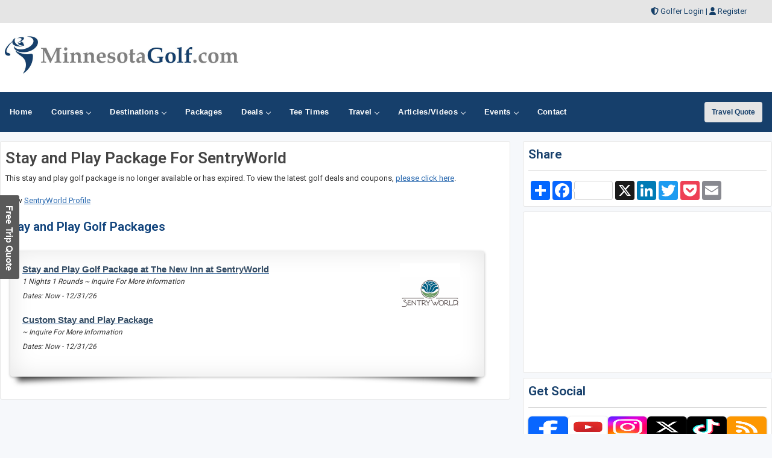

--- FILE ---
content_type: text/html;charset=UTF-8
request_url: https://www.minnesotagolf.com/stayandplay/21883
body_size: 35189
content:

<!DOCTYPE html>
<!-- HTML5 Boilerplate -->
<!--[if lt IE 7]>      <html class="no-js lt-ie9 lt-ie8 lt-ie7"> <![endif]-->
<!--[if IE 7]>         <html class="no-js lt-ie9 lt-ie8"> <![endif]-->
<!--[if IE 8]>         <html class="no-js lt-ie9"> <![endif]-->
<!--[if gt IE 8]><!--> <html class="no-js"> <!--<![endif]-->

<head>
	<meta charset="utf-8">
	<meta name="viewport" content="width=device-width, initial-scale=1">
	<meta http-equiv="Content-Language" content="en-us" />
	
	<meta http-equiv="Content-Type" content="text/html; charset=iso-8859-1">
	<meta name="description" content="Free Minnesota golf discounts and Minnesota golf coupons." />
	<meta name="keywords" content="Minnesota golf coupons" />
	<title>Minnesota Golf Package Deal</title>
	


<!-- Responsive stuff -->
	<meta name="HandheldFriendly" content="True">
	<meta name="MobileOptimized" content="320">
	<meta name="viewport" content="width=device-width, initial-scale=1.0">
    <script src="https://kit.fontawesome.com/ea76ee9338.js" crossorigin="anonymous"></script>
    <link type="text/css" rel="stylesheet" href="https://www.minnesotagolf.com/css/tsc_button_styles.css" />
	<link type="text/css" rel="stylesheet" href="https://www.minnesotagolf.com/css/tsc_flatbuttons.css" />
    <link type="text/css" rel="stylesheet" href="https://www.minnesotagolf.com/css/tsc_ribbons.css"  />
	<link type="text/css" rel="stylesheet"  href="https://www.minnesotagolf.com/css/tsc_pagination.css"  />
	<link type="text/css" rel="stylesheet" href="https://www.minnesotagolf.com/css/tsc_css_shadows.css" />    
	
	
<!-- Google Fonts: Inter (body) + roboto (headings) -->
<link rel="preconnect" href="https://fonts.googleapis.com">
<link rel="preconnect" href="https://fonts.gstatic.com" crossorigin>

<link href="https://fonts.googleapis.com/css2?family=Roboto:wght@400;500;600&family=Inter:wght@400;500;600&display=swap" rel="stylesheet">



    
	<!-- Stylesheets -->
	<link rel="stylesheet" href="https://www.minnesotagolf.com/css/html5reset.css" media="all">
	<link rel="stylesheet" href="https://www.minnesotagolf.com/css/responsivestyle.css" media="all">
	<link rel="stylesheet" href="https://www.minnesotagolf.com/css/col.css" media="all">
	<link rel="stylesheet" href="https://www.minnesotagolf.com/css/2cols.css" media="all">
	<link rel="stylesheet" href="https://www.minnesotagolf.com/css/3cols.css" media="all">
	<link rel="stylesheet" href="https://www.minnesotagolf.com/css/4cols.css" media="all">
	<link rel="stylesheet" href="https://www.minnesotagolf.com/css/5cols.css" media="all">
	<link rel="stylesheet" href="https://www.minnesotagolf.com/css/6cols.css" media="all">
	<link rel="stylesheet" href="https://www.minnesotagolf.com/css/7cols.css" media="all">
	<link rel="stylesheet" href="https://www.minnesotagolf.com/css/8cols.css" media="all">
	<link rel="stylesheet" href="https://www.minnesotagolf.com/css/9cols.css" media="all">
	<link rel="stylesheet" href="https://www.minnesotagolf.com/css/10cols.css" media="all">
	<link rel="stylesheet" href="https://www.minnesotagolf.com/css/11cols.css" media="all">
	<link rel="stylesheet" href="https://www.minnesotagolf.com/css/12cols.css" media="all">
    
	<!-- Responsive Stylesheets -->
	<link rel="stylesheet" media="only screen and (max-width: 1024px) and (min-width: 769px)" href="https://www.minnesotagolf.com/css/1024.css">
	<link rel="stylesheet" media="only screen and (max-width: 768px) and (min-width: 481px)" href="https://www.minnesotagolf.com/css/768.css">
	<link rel="stylesheet" media="only screen and (max-width: 480px)" href="https://www.minnesotagolf.com/css/480.css">
	
	<!-- Shoelace Module -->
	<link rel="stylesheet" href="https://cdn.jsdelivr.net/npm/@shoelace-style/shoelace@2.20.1/cdn/themes/light.css" />
<script type="module" src="https://cdn.jsdelivr.net/npm/@shoelace-style/shoelace@2.20.1/cdn/shoelace-autoloader.js"></script>
	<link rel="stylesheet" href="https://www.minnesotagolf.com/css/shoelacecustom.css" media="all">
	
	
	<!-- New Navigation JetMenu -->
	<link rel="stylesheet" id="skin" href="https://www.minnesotagolf.com/css/navigation.css">
	

	<script src="https://code.jquery.com/jquery-3.3.1.min.js"></script>
	<script type="text/javascript" src="https://www.minnesotagolf.com/js/navigation.js"></script>

	


        


<style type="text/css" media="print">
 .navigation_area, #topbanner { display: none; }
</style>




	<link href="https://www.minnesotagolf.com/css/jquery-ui.min.css" rel="stylesheet">
<script src="https://www.minnesotagolf.com/js/jquery-ui.min.js"></script>
	

<!-- PUT THIS TAG IN THE head SECTION Google Ad Network-->


<!-- Favicons and Icons -->

	<!-- generics -->
<link rel="manifest" href="https://www.minnesotagolf.com/site.webmanifest">
<link rel="shortcut icon" href="https://www.minnesotagolf.com/favicon.ico" type="image/x-icon" />
<link rel="icon" href="https://www.minnesotagolf.com/favicon-32.png" sizes="32x32">
<link rel="icon" href="https://www.minnesotagolf.com/favicon-57.png" sizes="57x57">
<link rel="icon" href="https://www.minnesotagolf.com/favicon-76.png" sizes="76x76">
<link rel="icon" href="https://www.minnesotagolf.com/favicon-96.png" sizes="96x96">
<link rel="icon" href="https://www.minnesotagolf.com/favicon-128.png" sizes="128x128">
<link rel="icon" href="https://www.minnesotagolf.com/favicon-192.png" sizes="192x192">
<link rel="icon" href="https://www.minnesotagolf.com/favicon-228.png" sizes="228x228">
	
	<!-- Android -->
<link rel="shortcut icon" sizes="196x196" href="https://www.minnesotagolf.com/favicon-196.png">
	
	<!-- iOS -->
<link rel="apple-touch-icon" href="https://www.minnesotagolf.com/favicon-120.png" sizes="120x120">
<link rel="apple-touch-icon" href="https://www.minnesotagolf.com/favicon-152.png" sizes="152x152">
<link rel="apple-touch-icon" href="https://www.minnesotagolf.com/favicon-180.png" sizes="180x180">
	
	<!-- Windows 8 IE 10-->
<meta name="msapplication-TileColor" content="#2d89ef">
<meta name="msapplication-TileImage" content="https://www.minnesotagolf.com/favicon-144.png">

	<!-- Windows 8.1 + IE11 and above -->
<meta name="msapplication-config" content="https://www.minnesotagolf.com/browserconfig.xml" />
	
	
	<script data-ad-client="ca-pub-3773643663296891" async src="https://pagead2.googlesyndication.com/pagead/js/adsbygoogle.js"></script>
    
<script async src="https://securepubads.g.doubleclick.net/tag/js/gpt.js"></script>
<script>
  window.googletag = window.googletag || {cmd: []};
  googletag.cmd.push(function() {
    googletag.defineSlot('/2335974/golftrips_300_600', [300, 600], 'div-gpt-ad-1637344321575-0').addService(googletag.pubads());
    googletag.pubads().enableSingleRequest();
    googletag.enableServices();
  });
</script>
	
<script async src="https://securepubads.g.doubleclick.net/tag/js/gpt.js"></script>
<script>
  window.googletag = window.googletag || {cmd: []};
  googletag.cmd.push(function() {
    googletag.defineSlot('/2335974/GolfTrips_ROS_160x600', [160, 600], 'div-gpt-ad-1590693121421-0').addService(googletag.pubads());
    googletag.pubads().enableSingleRequest();
    googletag.enableServices();
  });
</script>
	
	<script async src="https://securepubads.g.doubleclick.net/tag/js/gpt.js"></script>
<script>
  window.googletag = window.googletag || {cmd: []};
  googletag.cmd.push(function() {
    googletag.defineSlot('/2335974/GolfTrips_ROS_728x90', [728, 90], 'div-gpt-ad-1590693205365-0').addService(googletag.pubads());
    googletag.pubads().enableSingleRequest();
    googletag.enableServices();
  });
</script>
	
	
<script async src="https://securepubads.g.doubleclick.net/tag/js/gpt.js"></script>
<script>
  window.googletag = window.googletag || {cmd: []};
  googletag.cmd.push(function() {
    googletag.defineSlot('/2335974/GolfingMinnesota_300', [300, 250], 'div-gpt-ad-1590695864117-0').addService(googletag.pubads());
    googletag.pubads().enableSingleRequest();
    googletag.enableServices();
  });
</script>
	
<!-- END OF TAG FOR head SECTION -->
</head>


<body>

<a href="https://www.minnesotagolf.com/travel/quote.cfm?destination=Minnesota" target="_blank" class="moreinfotab"></a> 

<div id="wrapper">


 
<div id="topheadcontainer">
	<div>

            <i class="fas fa-shield-alt"></i> <a href="https://www.minnesotagolf.com/golfer">Golfer Login</a> | <i class="fas fa-user"></i> <a href="https://www.minnesotagolf.com/golfer/Golfer_Signup.cfm">Register</a>
</div>
	</div>  <div id="headcontainer">
		<header>

            <div id="logo">
                <a href="https://www.minnesotagolf.com/"><img src="https://www.minnesotagolf.com/images/logo.jpg" alt="MinnesotaGolf.com" /></a>
            </div>
            <div id="topbanner">
 
          <!-- /2335974/GolfTrips_ROS_728x90 -->
<div id='div-gpt-ad-1590693205365-0' style='width: 728px; height: 90px;'>
  <script>
    googletag.cmd.push(function() { googletag.display('div-gpt-ad-1590693205365-0'); });
  </script>
</div>

</div>


 
            </header><br class="clear" />
	</div> 


<div class="navigation_area">
			
			<nav id="navigation" class="navigation">
				<div class="navigation-header">
					<div class="navigation-brand-text">
						<a href="#">MENU</a>
					</div>
					<div class="navigation-button-toggler">
						<i class="hamburger-icon"></i>
					</div>
				</div>
				<div class="navigation-body">
					<div class="navigation-body-header">
						
						<span class="navigation-body-close-button">&#10005;</span>
					</div>
					<ul class="navigation-menu">
						<li class="navigation-item">
							<a class="navigation-link" href="https://www.minnesotagolf.com/">
								<span>Home</span></a>
						</li>
                        
                        
                         <li class="navigation-item">
							<a class="navigation-link" href="https://www.minnesotagolf.com/golfcourses/">
								Courses
								<span class="submenu-indicator"></span>
							</a>
							<ul class="navigation-dropdown">
								<li class="navigation-dropdown-item">
									<a class="navigation-dropdown-link" href="https://www.minnesotagolf.com/golfcourses/">Golf Course Directory</a>
								</li>
                                <li class="navigation-dropdown-item">
									<a class="navigation-dropdown-link" href="https://www.minnesotagolf.com/maps/golfmap.cfm">Golf Course Map</a>
								</li>
                                <li class="navigation-dropdown-item">
									<a class="navigation-dropdown-link" href="https://www.minnesotagolf.com/golfcourses/topgolfcourses.cfm">Top Golf Courses</a>
								</li>
                                <li class="navigation-dropdown-item">
									<a class="navigation-dropdown-link" href="https://www.minnesotagolf.com/golfcourses/mostrecommended.cfm">Most Recommended Courses</a>
								</li>
                                <li class="navigation-dropdown-item">
									<a class="navigation-dropdown-link" href="https://www.minnesotagolf.com/golfcourses/golfresorts.cfm">Golf Resorts Directory</a>
								</li>
								<li class="navigation-dropdown-item">
									<a class="navigation-dropdown-link" href="https://www.minnesotagolf.com/golfcommunities/">Golf Communities</a>
								</li>
                                 <li class="navigation-dropdown-item">
									<a class="navigation-dropdown-link" href="https://www.minnesotagolf.com/golfcourses/casinos.cfm">Casino Golf Guide</a>
								</li>
                                 <li class="navigation-dropdown-item">
									<a class="navigation-dropdown-link" href="https://www.minnesotagolf.com/golflessons/">Golf Lessons/Instruction</a>
								</li>
                                 <li class="navigation-dropdown-item">
									<a class="navigation-dropdown-link" href="https://www.minnesotagolf.com/facilities/">Ranges, Stores and Facilities</a>
								</li>
								<li class="navigation-dropdown-item">
									<a class="navigation-dropdown-link" href="https://www.minnesotagolf.com/indoorgolfsimulators/">Indoor Golf Simulators</a>
								</li>
								
                                 <li class="navigation-dropdown-item">
									<a class="navigation-dropdown-link" href="https://www.minnesotagolf.com/golfcourses/par3.cfm">Executive and Par 3</a>
								</li>
								<li class="navigation-dropdown-item">
									<a class="navigation-dropdown-link" href="https://www.minnesotagolf.com/puttingcourses/">Putting Courses</a>
								</li>
                                <li class="navigation-dropdown-item">
									<a class="navigation-dropdown-link" href="https://www.minnesotagolf.com/socialmedia/">Golf Course Social Media</a>
								</li>
                                <li class="navigation-dropdown-item">
									<a class="navigation-dropdown-link" href="https://www.minnesotagolf.com/golfcourseapps/">Golf Course Mobile Apps</a>
								</li>
							</ul>
						</li>
                        

                        
                        
                        <li class="navigation-item">
							<a class="navigation-link" href="https://www.minnesotagolf.com/maps/">
							Destinations
								<span class="submenu-indicator"></span>
							</a>
							<div class="navigation-megamenu">
								<div class="navigation-megamenu-container">
									<div class="navigation-row">
										<div class="navigation-col">
											<ul class="navigation-list">
				<li class="navigation-list-heading"><a href="https://www.minnesotagolf.com/maps/">Golf Guides &amp; Destinations</a></li>                        
    
	<li><a href="https://www.minnesotagolf.com/golfguide/brainerd">Brainerd</a></li>
	
	<li><a href="https://www.minnesotagolf.com/golfguide/duluth">Duluth - Northeastern Minnesota</a></li>
	
	<li><a href="https://www.minnesotagolf.com/golfguide/twincities">Minneapolis - St Paul - Bloomington</a></li>
	
	<li><a href="https://www.minnesotagolf.com/golfguide/redwing">Red Wing</a></li>
	
											</ul>
										</div>
                                        
                                        <div class="navigation-col">
											<ul class="navigation-list">
				<li class="navigation-list-heading"><a href="https://www.minnesotagolf.com/maps/">Golf Trails</a></li>
                		 
	<li><a href="https://www.minnesotagolf.com/golftrails/brainerd-golf-trail">Brainerd Golf Trail</a></li>
	<li><a href="https://www.minnesotagolf.com/golftrails/great-northern-golf-trail">Great Northern Golf Trail</a></li>
	<li><a href="https://www.minnesotagolf.com/golftrails/minnesota-golf-trail">Minnesota Golf Trail</a></li>
	<li><a href="https://www.minnesotagolf.com/golftrails/wild-north-golf-trail">Wild North Golf Trail</a></li>
											</ul>
										</div>
                                        
                                        <div class="navigation-col">
											<ul class="navigation-list">
				<li class="navigation-list-heading"><a href="https://www.minnesotagolf.com/maps/">Other Golf Guides</a></li>
               <li><a href="https://www.minnesotagolf.com/maps/golfmap.cfm">Golf Course Map</a></li>
								 <li><a href="https://www.minnesotagolf.com/golfcourses/casinos.cfm">Casino Golf Guide</a></li>
                                 <li><a href="https://www.minnesotagolf.com/golfcourses/golfresorts.cfm">Golf Resorts Directory</a></li>
                                  <li><a href="https://www.minnesotagolf.com/stayandplay/">Stay and Play Packages</a></li>
                                 <li><a href="https://www.minnesotagolf.com/travel/">Golf Travel Ideas</a></li>
											</ul>
										</div>
                        
                        	</div>
								</div>
							</div>
                        </li>
    

                        
        	<li class="navigation-item">
                        <a class="navigation-link" href="https://www.minnesotagolf.com/stayandplay/">
								<span>Packages</span></a>
						</li>
                        
                  <li class="navigation-item">
							<a class="navigation-link" href="https://www.minnesotagolf.com/coupons/">
								Deals
								<span class="submenu-indicator"></span>
							</a>
							<ul class="navigation-dropdown">
								<li class="navigation-dropdown-item">
									<a class="navigation-dropdown-link" href="https://www.minnesotagolf.com/coupons/">Golf Deals &amp; Specials</a>
								</li>
							
								<li class="navigation-dropdown-item">
									<a class="navigation-dropdown-link" href="https://www.minnesotagolf.com/freebirthdaygolf/">Free Birthday Golf</a>
								</li>
                                
                                <li class="navigation-dropdown-item">
									<a class="navigation-dropdown-link" href="https://www.minnesotagolf.com/stayandplay/">Stay and Play Packages</a>
								</li>
                                
                                <li class="navigation-dropdown-item">
									<a class="navigation-dropdown-link" href="https://www.minnesotagolf.com/golfgiftcards/">Gift Cards &amp Advanced Rounds</a>
								</li>
                                
                                <li class="navigation-dropdown-item">
									<a class="navigation-dropdown-link" href="https://www.minnesotagolf.com/golfmemberships/">Golf Memberships</a>
                                </li>
                                
                                <li class="navigation-dropdown-item">
									<a class="navigation-dropdown-link" href="https://www.minnesotagolf.com/teetimes/">Online Tee Times</a></li>
								</li>
      
                                
							</ul>
						</li>      
                        
                        
                  	<li class="navigation-item">
                        <a class="navigation-link" href="https://www.minnesotagolf.com/teetimes/">
								<span>Tee Times</span></a>
						</li>
                        
                        
                        <li class="navigation-item">
							<a class="navigation-link" href="https://www.minnesotagolf.com/travel/">
								Travel
								<span class="submenu-indicator"></span>
							</a>
							<ul class="navigation-dropdown">
								<li class="navigation-dropdown-item">
									<a class="navigation-dropdown-link" href="https://www.minnesotagolf.com/stayandplay/">Golf Stay and Play Packages</a>
								</li>
							
								<li class="navigation-dropdown-item">
									<a class="navigation-dropdown-link" href="https://www.minnesotagolf.com/touroperator/">Golf Package Providers</a>
								</li>
                                
                                <li class="navigation-dropdown-item">
									<a class="navigation-dropdown-link" href="https://www.minnesotagolf.com/travel/">Golf Travel Ideas</a>
								</li>
                                
                                <li class="navigation-dropdown-item">
									<a class="navigation-dropdown-link" href="https://www.minnesotagolf.com/maps/">Trips and Destinations</a>
								</li>
                                
                                <li class="navigation-dropdown-item">
									<a class="navigation-dropdown-link" href="https://www.minnesotagolf.com/travel/quote.cfm">Free Golf Travel Quote</a>
								</li>
                                
                                <li class="navigation-dropdown-item">
									<a class="navigation-dropdown-link" href="https://golftrips.shipsticks.com/ship">Ship My Golf Clubs</a>
								</li>
							</ul>
						</li>

                            <li class="navigation-item">
							<a class="navigation-link" href="https://www.minnesotagolf.com/articles/">
								Articles/Videos
								<span class="submenu-indicator"></span>
							</a>
							<ul class="navigation-dropdown">
								<li class="navigation-dropdown-item">
									<a class="navigation-dropdown-link" href="https://www.minnesotagolf.com/articles/">Featured Articles</a>
								</li>
							
								<li class="navigation-dropdown-item">
									<a class="navigation-dropdown-link" href="https://www.minnesotagolf.com/videos/">Featured Videos</a>
								</li>
                                
                                <li class="navigation-dropdown-item">
									<a class="navigation-dropdown-link" href="https://www.minnesotagolf.com/videos/coursevideos.cfm">Course Videos</a>
								</li>
                                
                                <li class="navigation-dropdown-item">
									<a class="navigation-dropdown-link" href="https://www.minnesotagolf.com/360/">360 Virtual Reality</a>
								</li>
      
                                
							</ul>
						</li>
                
                <li class="navigation-item">
							<a class="navigation-link" href="https://www.minnesotagolf.com/events/">
								Events
								<span class="submenu-indicator"></span>
							</a>
							<ul class="navigation-dropdown">
								<li class="navigation-dropdown-item">
									<a class="navigation-dropdown-link" href="https://www.minnesotagolf.com/events/">View Outings and Events</a>
								</li>
							
								<li class="navigation-dropdown-item">
									<a class="navigation-dropdown-link" href="https://www.minnesotagolf.com/events/addevent.cfm">Post/Promote An Event</a>
								</li>
                                
                                <li class="navigation-dropdown-item">
									<a class="navigation-dropdown-link" href="https://www.minnesotagolf.com/golfoutings/">Plan A Golf Outing</a>
								</li>
                                
                                <li class="navigation-dropdown-item">
									<a class="navigation-dropdown-link" href="https://www.minnesotagolf.com/golfoutings/">Courses Who Host Outings</a>
								</li>
                               <li class="navigation-dropdown-item">
									<a class="navigation-dropdown-link" href="https://www.minnesotagolf.com/golfcourseweddings/">Course Wedding/Banquet Hall</a>
								</li>
                                
							</ul>
						</li>
                        
    						
                        
                        	<li class="navigation-item">
							<a class="navigation-link" href="https://www.minnesotagolf.com/contact/">
								<span>Contact</span></a>
						</li>
					</ul>
    
    <div class="navigation-body-section align-to-right">
        <a class="navigation-btn" href="https://www.minnesotagolf.com/travel/quote.cfm">Travel Quote</a>
    </div>
				
				</div>
			</nav>
			
		</div> 
    
    
    
    

    		<script type="text/javascript">
			var navigation = new Navigation(document.getElementById("navigation"),{
				overlayColor: "rgba(255, 255, 255, 0.5)",
				autoSubmenuIndicator: false,
				submenuTrigger: "hover"
			});
		</script>
    
    
			

<div id="maincontentcontainer"> 
<div class="lightcontainer">


<div class="maincontent">
<div class="section group">

<div class="col span_2_of_3">
                    <div class="white-container">
                                 
                    
                    <h1>Stay and Play Package For SentryWorld</h1>
    
	<p>This stay and play golf package is no longer available or has expired. 
	To view the latest golf deals and coupons, <a href="../stayandplay/">please click here</a>.
	
		<p>    
		View <a href="../golfcourses/sentryworld" target="_blank">SentryWorld Profile</a>
		<p>
		
			<h2>Stay and Play Golf Packages</h2>
			
			 <div class="css_image_shadows">
			    <div class="drop-shadow lifted" style="width:90%;min-height:120px;">
			    <div class="golf-packages-logo">
			        	<a href="../golfcourses/sentryworld"><img src="https://images.minnesotagolf.com/courselogos/SentryWorld.jpg" width="100" alt="SentryWorld" /></a>
			        	</div>
			        	<div style="float:left; text-aline:center; width:75%;">
			        
					<a href="../stayandplay/28576"><h4>Stay and Play Golf Package at The New Inn at SentryWorld</h4></a> 
					<p> 1 Nights 1 Rounds ~ Inquire For More Information<br />Dates: Now - 12/31/26</p>
				
					<a href="../stayandplay/29158"><h4>Custom Stay and Play Package</h4></a> 
					<p> ~ Inquire For More Information<br />Dates: Now - 12/31/26</p>
				 
	            </div></div>
			</div> <br class="clear" />
		
	
	
	
		
<!-- Last Div to close main content -->
                    </div>
		</div>
					<!-- Start Column Section -->
                    <div class="col span_1_of_3">
                    <div class="newslettersubscribe">
	<h4>Share</h4>
	<hr />
	<div class="addthis">
	<!-- AddToAny BEGIN -->
<div class="a2a_kit a2a_kit_size_32 a2a_default_style" style="float: left">
<a class="a2a_dd" href="https://www.addtoany.com/share"></a>
<a class="a2a_button_facebook a2a_counter"></a>
<a class="a2a_button_x a2a_counter"></a>
<a class="a2a_button_linkedin"></a>
<a class="a2a_button_twitter"></a>
<a class="a2a_button_pocket"></a>
<a class="a2a_button_email"></a>
</div>
	
<script defer src="https://static.addtoany.com/menu/page.js"></script>
	
<!-- AddToAny END -->
</div>
<br class="clear" />




</div>
     
					
					<!-- Banner -->
					<!-- Google Banner Local -->

<div class="ad-frame"><!-- /2335974/GolfingMinnesota_300 -->
<div id='div-gpt-ad-1590695864117-0' style='width: 300px; height: 250px;'>
  <script>
    googletag.cmd.push(function() { googletag.display('div-gpt-ad-1590695864117-0'); });
  </script>
</div>
	</div> 
					
						<!-- Newsletter Subscribe-->
						


            <div class="newslettersubscribe"><h4>Get Social</h4>
				<hr />
				
           <div class="social-media-icons">
            
<div class="social-media-image">
			   <a target="_blank" href="https://www.facebook.com/golftrips">
	<img src="https://images.minnesotagolf.com/social/facebook.png" style="height:35px;" alt="facebook" /></a>
	</div>
<div class="social-media-image"><a target="_blank" href="https://www.youtube.com/c/golftrips?sub_confirmation=1">
	<img src="https://images.minnesotagolf.com/social/youtube.png" style="height:35px;" alt="youtube" /></a>
	</div>



<div class="social-media-image"><a target="_blank" href="https://www.instagram.com/golftrips/" style="height:35px;" alt="instagram">
	<img src="https://images.minnesotagolf.com/social/instagram.png" style="height:35px;" alt="instagram" /></a>
	</div>

	<div class="social-media-image"><a target="_blank" href="https://www.twitter.com/golftrips">
	<img src="https://images.minnesotagolf.com/social/x.png" style="height:35px;" alt="x" /></a>
	</div>
	
<div class="social-media-image"><a target="_blank" href="https://www.tiktok.com/@golftrips">
	<img src="https://images.minnesotagolf.com/social/tiktok.png" style="height:35px;" alt="tiktok" /></a>
	</div>

				
<div class="social-media-image"><a target="_blank" href="https://www.minnesotagolf.com/xmlfeeds/">
	<img src="https://images.minnesotagolf.com/social/rss.png" style="height:35px;" alt="RSS" /></a>
	</div>
				</div>
            
             


</div>
            
            
            <div class="newslettersubscribe">
            <h4>Free Newsletter</h4>
				<hr />

           <!-- Begin MailChimp Signup Form -->
<link href="//cdn-images.mailchimp.com/embedcode/slim-081711.css" rel="stylesheet" type="text/css">
<style type="text/css">
	#mc_embed_signup{clear:left; font:14px Helvetica,Arial,sans-serif;  width:95%;}
	/* Add your own MailChimp form style overrides in your site stylesheet or in this style block.
	   We recommend moving this block and the preceding CSS link to the HEAD of your HTML file. */
</style>
<div id="mc_embed_signup">
<form action="//golftrips.us9.list-manage.com/subscribe/post?u=3ad5f9dc487181df728f93677&amp;id=54f6235455" method="post" id="mc-embedded-subscribe-form" name="mc-embedded-subscribe-form" class="validate" target="_blank" novalidate>
    <div id="mc_embed_signup_scroll">
	
	<input type="email" value="" name="EMAIL" class="email" id="mce-EMAIL" style="width:95%" placeholder="Enter Email Address" required>
    <input type="hidden" name="STATE" value="MN">
    <!-- real people should not fill this in and expect good things - do not remove this or risk form bot signups-->
    <div style="position: absolute; left: -5000px;"><input type="text" name="b_3ad5f9dc487181df728f93677_54f6235455" tabindex="-1" value=""></div>
    <div class="clear"></div>
		<div style="width: 90%">
		<div style="width: 38%; float: left"><input type="submit" value="Subscribe" name="subscribe" id="mc-embedded-subscribe" class="button"></div>
			<div style="width: 50%; float: right;"><span class="maintextsmall"><a href="https://www.minnesotagolf.com/news/" id="viewlatestnewsletter">Past Newsletters</a></span></div>
		</div>
		<div></div>
    </div>
</form>
</div>

<!--End mc_embed_signup-->
<div class="clear"></div>
            
            </div>
            
 
 


                        
                        <!-- Ad Frame-->
									<div class="ad-frame">
			<script type="text/javascript">
google_ad_client = "pub-3773643663296891";
google_ad_slot = "3928826764";
google_ad_width = 300;
google_ad_height = 250;

</script>
<script type="text/javascript"
src="https://pagead2.googlesyndication.com/pagead/show_ads.js">
</script>
            </div> 
                        
                           <!-- double banners-->
						

        <div class="ad-frame">
 


		<div class="site_sections">
                            <h2>FEATURED</h2>
                            <div class="inner_site_section">
                         

                            
                        
						<div class="one_site_section">
							
												<a href="https://www.minnesotagolf.com/golfcourses/giants-ridge-the-legend"><img src=" https://images.minnesotagolf.com/courselogos/GiantsRidge_logo.jpg" style="width:100px; height:100px;" /></a>&nbsp;&nbsp;
											
							</div>
						
						<div class="one_site_section">
							
												<a href="https://www.minnesotagolf.com/golfcourses/dacotah-ridge-golf-club"><img src="https://images.minnesotagolf.com/courselogos/dacotahridge_mn_logo.gif" style="width:100px; height:100px;" /></a>&nbsp;&nbsp;
											
							</div>
						
						<div class="one_site_section">
							
												<a href="https://www.minnesotagolf.com/golfcourses/wildflower-golf-course"><img src="https://images.minnesotagolf.com/courselogos/wildflowergolfcourse_mn_logo.gif" style="width:100px; height:100px;" /></a>&nbsp;&nbsp;
											
							</div>
						
						<div class="one_site_section">
							
												<a href="https://www.minnesotagolf.com/golfcourses/troy-burne-golf-club"><img src="https://images.minnesotagolf.com/courselogos/troyburnelogo.jpg" style="width:100px; height:100px;" /></a>&nbsp;&nbsp;
											
							</div>
						
						<div class="one_site_section">
							
												<a href="https://www.minnesotagolf.com/golfcourses/the-wilderness-fortune-bay"><img src="https://images.minnesotagolf.com/courselogos/thewildernessgolf_mn_logo.gif" style="width:100px; height:100px;" /></a>&nbsp;&nbsp;
											
							</div>
						

                           
                            
                       </div>             
                               
                            </div>



                    
						
                        <div class="banners_right">
                        <!-- PUT THIS TAG IN DESIRED LOCATION OF SLOT GolfTrips_ROS_160x600
     -->

<!-- /2335974/GolfTrips_ROS_160x600 -->
<div id='div-gpt-ad-1590693121421-0' style='width: 160px; height: 600px;'>
  <script>
    googletag.cmd.push(function() { googletag.display('div-gpt-ad-1590693121421-0'); });
  </script>
</div>
   

                        </div>
                        <br class="clear" />
                        </div>
                            
						
                        
  <!-- 600 banner-->
						
                        <div class="ad-frame-600">
                        <script async src="//pagead2.googlesyndication.com/pagead/js/adsbygoogle.js"></script>
<!-- 300x600 -->
<ins class="adsbygoogle"
     style="display:inline-block;width:300px;height:600px"
     data-ad-client="ca-pub-3773643663296891"
     data-ad-slot="2663647839"></ins>
<script>
(adsbygoogle = window.adsbygoogle || []).push({});
</script>
                        </div>
                        <br class="clear" />
                        
                    
						
                    </div>
                    <br class="clear" />
                </div>
				
                <!-- End new content -->
            </div>

    
        </div>
    </div>
        <!-- Footer -->
          <!-- Footer -->

<div id="footercontainer">
     	<footer>
		<div class="section group">
			<div class="col span_1_of_3">
				<div class="section group">
			<div class="col span_1_of_2">
			<a href="https://www.minnesotagolf.com/"><img src="https://www.minnesotagolf.com/images/logo.png" style="width:200px" alt="MinnesotaGolf.com"></a>
					</div>
					<div class="col span_1_of_2"></div>
				<br class="clear" />
					
				
							
							<p>MinnesotaGolf.com is your ultimate local golf directory, bringing you the latest golf news, course reviews, and exclusive stay-and-play deals. Whether you're looking for a hidden gem, the best golf packages, or insider tips, we cover the local golf scene.</p>
					
				
					
					
				</div>
				
				
			</div>
			<div class="col span_1_of_3">
			<p style="padding-top:10px "><a href="https://www.minnesotagolf.com/about/">About</a>&nbsp;
					|| <a href="https://www.minnesotagolf.com/contact/">Contact</a>&nbsp;
					|| <a href="https://www.minnesotagolf.com/privacy/">Privacy</a>&nbsp;
                    || <a href="https://www.minnesotagolf.com/terms/">Terms</a>&nbsp;</p>
			</div>
			
			
			<div class="col span_1_of_3">
			<ul class="social-icons">
				 <li><a href="https://www.facebook.com/golftrips" class="social-icon"> <i class="fa-brands fa-facebook-f fa-lg"></i></a></li>
				 <li><a href="https://www.youtube.com/c/golftrips?sub_confirmation=1" class="social-icon"> <i class="fa-brands fa-youtube fa-lg"></i></a></li>
				 <li><a href="https://www.instagram.com/golftrips/" class="social-icon"> <i class="fa-brands fa-instagram fa-lg"></i></a></li>
				 <li><a href="https://www.twitter.com/golftrips/" class="social-icon"> <i class="fa-brands fa-x-twitter fa-lg"></i></a></li>
				 <li><a href="https://www.tiktok.com/@golftrips" class="social-icon"> <i class="fa-brands fa-tiktok fa-lg"></i></a></li>
				 <li><a href="https://www.minnesotagolf.com/xmlfeeds/" class="social-icon"> <i class="fa-solid fa-rss fa-lg"></i></a></li>
				</ul>
			</div>
		</div>
		
		
		<div class="section group">
			<div id="smallprint">
			Copyright CityCom Marketing, LLC - MinnesotaGolf.com  - All Rights Reserved.
			
			</div>
		</div>

		</footer>
	</div>
<!-- Global site tag (gtag.js) - Google Analytics -->
<script async src="https://www.googletagmanager.com/gtag/js?id=G-ZHEPHNEJ24"></script>
<script>
  window.dataLayer = window.dataLayer || [];
  function gtag(){dataLayer.push(arguments);}
  gtag('js', new Date());

  gtag('config', 'G-ZHEPHNEJ24');
</script> 
                  
</body>
</html>



--- FILE ---
content_type: text/html; charset=utf-8
request_url: https://www.google.com/recaptcha/api2/aframe
body_size: 269
content:
<!DOCTYPE HTML><html><head><meta http-equiv="content-type" content="text/html; charset=UTF-8"></head><body><script nonce="7EQMNER29HCnsNujwYN5WQ">/** Anti-fraud and anti-abuse applications only. See google.com/recaptcha */ try{var clients={'sodar':'https://pagead2.googlesyndication.com/pagead/sodar?'};window.addEventListener("message",function(a){try{if(a.source===window.parent){var b=JSON.parse(a.data);var c=clients[b['id']];if(c){var d=document.createElement('img');d.src=c+b['params']+'&rc='+(localStorage.getItem("rc::a")?sessionStorage.getItem("rc::b"):"");window.document.body.appendChild(d);sessionStorage.setItem("rc::e",parseInt(sessionStorage.getItem("rc::e")||0)+1);localStorage.setItem("rc::h",'1768730700846');}}}catch(b){}});window.parent.postMessage("_grecaptcha_ready", "*");}catch(b){}</script></body></html>

--- FILE ---
content_type: text/css
request_url: https://www.minnesotagolf.com/css/shoelacecustom.css
body_size: 2080
content:
/* Custom To https://shoelace.style/
================================*/

sl-button {
	margin: 20px 20px;
}

sl-details::part(summary) {
  font-weight: bold; 
}

/* changes Default Primary Button Color
================================*/

button--standard.button--primary {
  background-color: var(--sl-color-primary-800) !important;
  border-color: var(--sl-color-primary-800) !important;
  color: var(--sl-color-neutral-0) !important;
}

button--standard.button--primary:hover {
  background-color: var(--sl-color-primary-900) !important;
  border-color: var(--sl-color-primary-900) !important;
  color: var(--sl-color-neutral-0) !important;
}

.tomato-button::part(base) {
    background: var(--sl-color-neutral-0);
    border: solid 1px tomato;
  }

  .tomato-button::part(base):hover {
    background: rgba(255, 99, 71, 0.1);
  }

  .tomato-button::part(base):active {
    background: rgba(255, 99, 71, 0.2);
  }

  .tomato-button::part(base):focus-visible {
    box-shadow: 0 0 0 3px rgba(255, 99, 71, 0.33);
  }

  .tomato-button::part(label) {
    color: tomato;
  }


.sky-button::part(base) {
    background: var(--sl-color-neutral-0);
    border: solid 1px var(--sl-color-primary-500);
  }

  .sky-button::part(base):hover {
    background: var(--sl-color-primary-100);
  }

  .sky-button::part(base):active {
    background: rgba(255, 99, 71, 0.2);
  }

  .sky-button::part(base):focus-visible {
    box-shadow: 0 0 0 3px rgba(255, 99, 71, 0.33);
  }

  .sky-button::part(label) {
    color: var(--sl-color-primary-600);
  }


/* Label for forms/
================================*/
.label-on-left {
    --label-width: 5.75rem;
    --gap-width: 1rem;
  }

  .label-on-left + .label-on-left {
    margin-top: var(--sl-spacing-medium);
  }

  .label-on-left::part(form-control) {
    display: grid;
    grid: auto / var(--label-width) 1fr;
    gap: var(--sl-spacing-3x-small) var(--gap-width);
    align-items: center;
  }

  .label-on-left::part(form-control-label) {
    text-align: right;
      font-weight: 500;
  }

  .label-on-left::part(form-control-help-text) {
    grid-column-start: 2;
  }

.button--standard.button--primary {

    background-color: var(--sl-color-primary-900);
    border-color: var(--sl-color-primary-800);
    color: var(--sl-color-neutral-0);

}